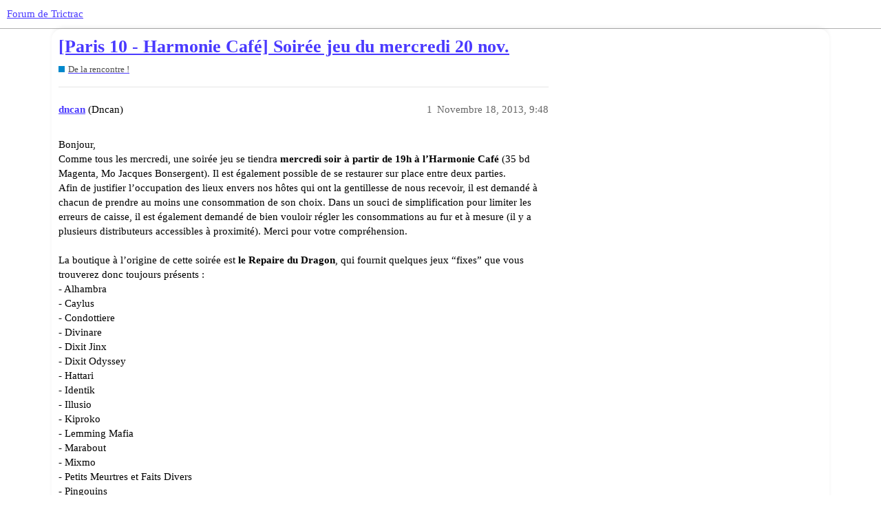

--- FILE ---
content_type: text/html; charset=utf-8
request_url: https://forum.trictrac.net/t/paris-10-harmonie-cafe-soiree-jeu-du-mercredi-20-nov/128691
body_size: 5553
content:
<!DOCTYPE html>
<html lang="fr">
  <head>
    <meta charset="utf-8">
    <title>[Paris 10 - Harmonie Café] Soirée jeu du mercredi 20 nov. - De la rencontre ! - Forum de Trictrac</title>
    <meta name="description" content="Bonjour, Comme tous les mercredi, une soirée jeu se tiendra mercredi soir à partir de 19h à l’Harmonie Café (35 bd Magenta, Mo Jacques Bonsergent). Il est également possible de se restaurer sur place entre deux parties.  &amp;hellip;">
    <meta name="generator" content="Discourse 3.1.3 - https://github.com/discourse/discourse version 4f64a829e552993a9e6fcc7f77b826f56683551d">
<link rel="icon" type="image/png" href="https://cdn.trictrac.net/discourse/optimized/3X/1/1/11eb25da5f98d73f4928db4b14f1e5764cc626d1_2_32x32.svg">
<link rel="apple-touch-icon" type="image/png" href="https://cdn.trictrac.net/discourse/optimized/3X/1/1/11eb25da5f98d73f4928db4b14f1e5764cc626d1_2_180x180.svg">
<meta name="theme-color" media="all" content="#ffffff">

<meta name="viewport" content="width=device-width, initial-scale=1.0, minimum-scale=1.0, user-scalable=yes, viewport-fit=cover">
<link rel="canonical" href="https://forum.trictrac.net/t/paris-10-harmonie-cafe-soiree-jeu-du-mercredi-20-nov/128691" />

<link rel="search" type="application/opensearchdescription+xml" href="https://forum.trictrac.net/opensearch.xml" title="Forum de Trictrac Search">

    <link href="/stylesheets/color_definitions_tric-trac-light_10_2_b8404799b740089c78c923573105e503ebc296b1.css?__ws=forum.trictrac.net" media="all" rel="stylesheet" class="light-scheme"/>

  <link href="/stylesheets/desktop_7a8fea0459197147047649a5407cf15aea3834a4.css?__ws=forum.trictrac.net" media="all" rel="stylesheet" data-target="desktop"  />



  <link href="/stylesheets/chat_7a8fea0459197147047649a5407cf15aea3834a4.css?__ws=forum.trictrac.net" media="all" rel="stylesheet" data-target="chat"  />
  <link href="/stylesheets/discourse-details_7a8fea0459197147047649a5407cf15aea3834a4.css?__ws=forum.trictrac.net" media="all" rel="stylesheet" data-target="discourse-details"  />
  <link href="/stylesheets/discourse-lazy-videos_7a8fea0459197147047649a5407cf15aea3834a4.css?__ws=forum.trictrac.net" media="all" rel="stylesheet" data-target="discourse-lazy-videos"  />
  <link href="/stylesheets/discourse-local-dates_7a8fea0459197147047649a5407cf15aea3834a4.css?__ws=forum.trictrac.net" media="all" rel="stylesheet" data-target="discourse-local-dates"  />
  <link href="/stylesheets/discourse-narrative-bot_7a8fea0459197147047649a5407cf15aea3834a4.css?__ws=forum.trictrac.net" media="all" rel="stylesheet" data-target="discourse-narrative-bot"  />
  <link href="/stylesheets/discourse-presence_7a8fea0459197147047649a5407cf15aea3834a4.css?__ws=forum.trictrac.net" media="all" rel="stylesheet" data-target="discourse-presence"  />
  <link href="/stylesheets/discourse-reactions_7a8fea0459197147047649a5407cf15aea3834a4.css?__ws=forum.trictrac.net" media="all" rel="stylesheet" data-target="discourse-reactions"  />
  <link href="/stylesheets/docker_manager_7a8fea0459197147047649a5407cf15aea3834a4.css?__ws=forum.trictrac.net" media="all" rel="stylesheet" data-target="docker_manager"  />
  <link href="/stylesheets/poll_7a8fea0459197147047649a5407cf15aea3834a4.css?__ws=forum.trictrac.net" media="all" rel="stylesheet" data-target="poll"  />
  <link href="/stylesheets/chat_desktop_7a8fea0459197147047649a5407cf15aea3834a4.css?__ws=forum.trictrac.net" media="all" rel="stylesheet" data-target="chat_desktop"  />
  <link href="/stylesheets/discourse-reactions_desktop_7a8fea0459197147047649a5407cf15aea3834a4.css?__ws=forum.trictrac.net" media="all" rel="stylesheet" data-target="discourse-reactions_desktop"  />
  <link href="/stylesheets/poll_desktop_7a8fea0459197147047649a5407cf15aea3834a4.css?__ws=forum.trictrac.net" media="all" rel="stylesheet" data-target="poll_desktop"  />

  <link href="/stylesheets/desktop_theme_6_9e967e5fd7e572860334a4ca87881291370e040d.css?__ws=forum.trictrac.net" media="all" rel="stylesheet" data-target="desktop_theme" data-theme-id="6" data-theme-name="custom header links"/>
<link href="/stylesheets/desktop_theme_10_387034296e45f6007dde2fea9d1dcb4e488fd2ef.css?__ws=forum.trictrac.net" media="all" rel="stylesheet" data-target="desktop_theme" data-theme-id="10" data-theme-name="table builder"/>
<link href="/stylesheets/desktop_theme_9_33694d20f3492aa5f5ef938d71bc02c99ee5d5b3.css?__ws=forum.trictrac.net" media="all" rel="stylesheet" data-target="desktop_theme" data-theme-id="9" data-theme-name="collapsible category groups"/>
<link href="/stylesheets/desktop_theme_5_bbb0e1169d3dc75fb47c345ddeefc0a63623e408.css?__ws=forum.trictrac.net" media="all" rel="stylesheet" data-target="desktop_theme" data-theme-id="5" data-theme-name="discourse-search-banner"/>
<link href="/stylesheets/desktop_theme_3_b8b441bdf23f9b00884f9fdea7287ab2dbbfb130.css?__ws=forum.trictrac.net" media="all" rel="stylesheet" data-target="desktop_theme" data-theme-id="3" data-theme-name="topic thumbnails"/>
<link href="/stylesheets/desktop_theme_2_a64c0e933a7b991b84e38b48b6c1f53bfbd9b0d7.css?__ws=forum.trictrac.net" media="all" rel="stylesheet" data-target="desktop_theme" data-theme-id="2" data-theme-name="tric trac default"/>

    <link rel="preconnect" href="https://fonts.googleapis.com">
<link rel="preconnect" href="https://fonts.gstatic.com" crossorigin="">
<link rel="stylesheet" href="https://fonts.googleapis.com/css2?family=Jost:ital,wght@0,100;0,200;0,300;0,400;0,500;0,600;0,700;0,800;0,900;1,100;1,200;1,300;1,400;1,500;1,600;1,700;1,800;1,900&amp;display=swap">
<!-- <link rel="stylesheet" href="https://fonts.googleapis.com/css2?family=Material+Symbols+Outlined:opsz,wght,FILL,GRAD@20..48,100..700,0..1,-50..200" /> -->
<link rel="preload" href="/theme-javascripts/dffad56fda6ab1a0d4ff12f1715b499e8d3f44a9.js?__ws=forum.trictrac.net" as="script">
<script defer="" src="/theme-javascripts/dffad56fda6ab1a0d4ff12f1715b499e8d3f44a9.js?__ws=forum.trictrac.net" data-theme-id="2"></script>

    
        <link rel="alternate nofollow" type="application/rss+xml" title="Flux RSS de « [Paris 10 - Harmonie Café] Soirée jeu du mercredi 20 nov. »" href="https://forum.trictrac.net/t/paris-10-harmonie-cafe-soiree-jeu-du-mercredi-20-nov/128691.rss" />
    <meta property="og:site_name" content="Forum de Trictrac" />
<meta property="og:type" content="website" />
<meta name="twitter:card" content="summary" />
<meta property="og:image" content="https://cdn.trictrac.net/discourse/original/3X/1/1/11eb25da5f98d73f4928db4b14f1e5764cc626d1.svg" />
<meta property="og:url" content="https://forum.trictrac.net/t/paris-10-harmonie-cafe-soiree-jeu-du-mercredi-20-nov/128691" />
<meta name="twitter:url" content="https://forum.trictrac.net/t/paris-10-harmonie-cafe-soiree-jeu-du-mercredi-20-nov/128691" />
<meta property="og:title" content="[Paris 10 - Harmonie Café] Soirée jeu du mercredi 20 nov." />
<meta name="twitter:title" content="[Paris 10 - Harmonie Café] Soirée jeu du mercredi 20 nov." />
<meta property="og:description" content="Bonjour, Comme tous les mercredi, une soirée jeu se tiendra mercredi soir à partir de 19h à l’Harmonie Café (35 bd Magenta, Mo Jacques Bonsergent). Il est également possible de se restaurer sur place entre deux parties.  Afin de justifier l’occupation des lieux envers nos hôtes qui ont la gentillesse de nous recevoir, il est demandé à chacun de prendre au moins une consommation de son choix. Dans un souci de simplification pour limiter les erreurs de caisse, il est également demandé de bien voul..." />
<meta name="twitter:description" content="Bonjour, Comme tous les mercredi, une soirée jeu se tiendra mercredi soir à partir de 19h à l’Harmonie Café (35 bd Magenta, Mo Jacques Bonsergent). Il est également possible de se restaurer sur place entre deux parties.  Afin de justifier l’occupation des lieux envers nos hôtes qui ont la gentillesse de nous recevoir, il est demandé à chacun de prendre au moins une consommation de son choix. Dans un souci de simplification pour limiter les erreurs de caisse, il est également demandé de bien voul..." />
<meta property="og:article:section" content="De la rencontre !" />
<meta property="og:article:section:color" content="0088CC" />
<meta property="article:published_time" content="2013-11-18T09:48:22+00:00" />
<meta property="og:ignore_canonical" content="true" />


    
  </head>
  <body class="crawler ">
    
    <header>
  <a href="/">
    Forum de Trictrac
  </a>
</header>

    <div id="main-outlet" class="wrap" role="main">
        <div id="topic-title">
    <h1>
      <a href="/t/paris-10-harmonie-cafe-soiree-jeu-du-mercredi-20-nov/128691">[Paris 10 - Harmonie Café] Soirée jeu du mercredi 20 nov.</a>
    </h1>

      <div class="topic-category" itemscope itemtype="http://schema.org/BreadcrumbList">
          <span itemprop="itemListElement" itemscope itemtype="http://schema.org/ListItem">
            <a href="https://forum.trictrac.net/c/de-la-rencontre/15" class="badge-wrapper bullet" itemprop="item">
              <span class='badge-category-bg' style='background-color: #0088CC'></span>
              <span class='badge-category clear-badge'>
                <span class='category-name' itemprop='name'>De la rencontre !</span>
              </span>
            </a>
            <meta itemprop="position" content="1" />
          </span>
      </div>

  </div>

  

    <div itemscope itemtype='http://schema.org/DiscussionForumPosting'>
      <meta itemprop='headline' content='[Paris 10 - Harmonie Café] Soirée jeu du mercredi 20 nov.'>
        <meta itemprop='articleSection' content='De la rencontre !'>
      <meta itemprop='keywords' content=''>
      <div itemprop='publisher' itemscope itemtype="http://schema.org/Organization">
        <meta itemprop='name' content='CNRL'>
          <div itemprop='logo' itemscope itemtype="http://schema.org/ImageObject">
            <meta itemprop='url' content='https://cdn.trictrac.net/discourse/original/3X/3/7/377758fe76cfc45ab640b23fb55459ea178888ab.svg'>
          </div>
      </div>

          <div id='post_1'  class='topic-body crawler-post'>
            <div class='crawler-post-meta'>
              <span class="creator" itemprop="author" itemscope itemtype="http://schema.org/Person">
                <a itemprop="url" href='https://forum.trictrac.net/u/dncan'><span itemprop='name'>dncan</span></a>
                (Dncan)
              </span>

              <link itemprop="mainEntityOfPage" href="https://forum.trictrac.net/t/paris-10-harmonie-cafe-soiree-jeu-du-mercredi-20-nov/128691">


              <span class="crawler-post-infos">
                  <time itemprop='datePublished' datetime='2013-11-18T09:48:22Z' class='post-time'>
                    Novembre 18, 2013,  9:48 
                  </time>
                  <meta itemprop='dateModified' content='2013-11-18T09:48:22Z'>
              <span itemprop='position'>1</span>
              </span>
            </div>
            <div class='post' itemprop='articleBody'>
              <p>Bonjour,<br>Comme tous les mercredi, une soirée jeu se tiendra <strong>mercredi soir à partir de 19h à l’Harmonie Café</strong> (35 bd Magenta, Mo Jacques Bonsergent). Il est également possible de se restaurer sur place entre deux parties. <br><span>Afin de justifier l’occupation des lieux envers nos hôtes qui ont la gentillesse de nous recevoir, il est demandé à chacun de prendre au moins une consommation de son choix. Dans un souci de simplification pour limiter les erreurs de caisse, il est également demandé de bien vouloir régler les consommations au fur et à mesure (il y a plusieurs distributeurs accessibles à proximité). Merci pour votre compréhension.</span><br><br>La boutique à l’origine de cette soirée est <span><strong>le Repaire du Dragon</strong></span>, qui fournit quelques jeux “fixes” que vous trouverez donc toujours présents :<br>- Alhambra<br>- Caylus<br>- Condottiere<br>- Divinare<br>- Dixit Jinx<br>- Dixit Odyssey<br>- Hattari<br>- Identik<br>- Illusio<br>- Kiproko<br>- Lemming Mafia<br>- Marabout<br>- Mixmo<br>- Petits Meurtres et Faits Divers<br>- Pingouins<br>- Puerto Rico<br>- Le Secret de Monte Cristo<br>- Time’s Up !<br>- Ghooost!<br><br><span><strong>N’hésitez pas à manifester vos souhaits si vous voulez essayer quelquechose qui figure dans ma ludothèque. </strong></span><br>Vous pouvez bien sûr apporter vos jeux (d’autres habitués le font régulièrement) pour compléter encore les possibilités.<br><br>A bientôt <img src="https://forum.trictrac.net/images/emoji/twitter/laughing.png?v=9" class="emoji" width="20" alt=":mrgreen:" title="M. Green"></p>
            </div>

            <div itemprop="interactionStatistic" itemscope itemtype="http://schema.org/InteractionCounter">
              <meta itemprop="interactionType" content="http://schema.org/LikeAction"/>
              <meta itemprop="userInteractionCount" content="0" />
              <span class='post-likes'></span>
            </div>

            <div itemprop="interactionStatistic" itemscope itemtype="http://schema.org/InteractionCounter">
                <meta itemprop="interactionType" content="http://schema.org/CommentAction"/>
                <meta itemprop="userInteractionCount" content="0" />
              </div>

          </div>
          <div id='post_2' itemprop='comment' itemscope itemtype='http://schema.org/Comment' class='topic-body crawler-post'>
            <div class='crawler-post-meta'>
              <span class="creator" itemprop="author" itemscope itemtype="http://schema.org/Person">
                <a itemprop="url" href='https://forum.trictrac.net/u/dncan'><span itemprop='name'>dncan</span></a>
                (Dncan)
              </span>

              <link itemprop="mainEntityOfPage" href="https://forum.trictrac.net/t/paris-10-harmonie-cafe-soiree-jeu-du-mercredi-20-nov/128691">


              <span class="crawler-post-infos">
                  <time itemprop='datePublished' datetime='2013-11-18T09:48:56Z' class='post-time'>
                    Novembre 18, 2013,  9:48 
                  </time>
                  <meta itemprop='dateModified' content='2013-11-18T09:48:56Z'>
              <span itemprop='position'>2</span>
              </span>
            </div>
            <div class='post' itemprop='text'>
              <p>… par contre je ne serai pas là cette semaine, amusez-vous bien. <img src="https://forum.trictrac.net/images/emoji/twitter/laughing.png?v=9" class="emoji" width="20" alt=":mrgreen:" title="M. Green"></p>
            </div>

            <div itemprop="interactionStatistic" itemscope itemtype="http://schema.org/InteractionCounter">
              <meta itemprop="interactionType" content="http://schema.org/LikeAction"/>
              <meta itemprop="userInteractionCount" content="0" />
              <span class='post-likes'></span>
            </div>

            <div itemprop="interactionStatistic" itemscope itemtype="http://schema.org/InteractionCounter">
                <meta itemprop="interactionType" content="http://schema.org/CommentAction"/>
                <meta itemprop="userInteractionCount" content="0" />
              </div>

          </div>
          <div id='post_3' itemprop='comment' itemscope itemtype='http://schema.org/Comment' class='topic-body crawler-post'>
            <div class='crawler-post-meta'>
              <span class="creator" itemprop="author" itemscope itemtype="http://schema.org/Person">
                <a itemprop="url" href='https://forum.trictrac.net/u/chefcaribou'><span itemprop='name'>chefcaribou</span></a>
                (ChefCaribou)
              </span>

              <link itemprop="mainEntityOfPage" href="https://forum.trictrac.net/t/paris-10-harmonie-cafe-soiree-jeu-du-mercredi-20-nov/128691">


              <span class="crawler-post-infos">
                  <time itemprop='datePublished' datetime='2013-11-18T12:03:55Z' class='post-time'>
                    Novembre 18, 2013, 12:03 
                  </time>
                  <meta itemprop='dateModified' content='2013-11-18T12:03:55Z'>
              <span itemprop='position'>3</span>
              </span>
            </div>
            <div class='post' itemprop='text'>
              <p>Présente avec Lewis et Clark !</p>
            </div>

            <div itemprop="interactionStatistic" itemscope itemtype="http://schema.org/InteractionCounter">
              <meta itemprop="interactionType" content="http://schema.org/LikeAction"/>
              <meta itemprop="userInteractionCount" content="0" />
              <span class='post-likes'></span>
            </div>

            <div itemprop="interactionStatistic" itemscope itemtype="http://schema.org/InteractionCounter">
                <meta itemprop="interactionType" content="http://schema.org/CommentAction"/>
                <meta itemprop="userInteractionCount" content="0" />
              </div>

          </div>
          <div id='post_4' itemprop='comment' itemscope itemtype='http://schema.org/Comment' class='topic-body crawler-post'>
            <div class='crawler-post-meta'>
              <span class="creator" itemprop="author" itemscope itemtype="http://schema.org/Person">
                <a itemprop="url" href='https://forum.trictrac.net/u/jezuit'><span itemprop='name'>jezuit</span></a>
                (jezuit)
              </span>

              <link itemprop="mainEntityOfPage" href="https://forum.trictrac.net/t/paris-10-harmonie-cafe-soiree-jeu-du-mercredi-20-nov/128691">


              <span class="crawler-post-infos">
                  <time itemprop='datePublished' datetime='2013-11-19T07:06:10Z' class='post-time'>
                    Novembre 19, 2013,  7:06 
                  </time>
                  <meta itemprop='dateModified' content='2013-11-19T07:06:10Z'>
              <span itemprop='position'>4</span>
              </span>
            </div>
            <div class='post' itemprop='text'>
              <p>Lewis et Clark, j’en suis! De moon cote, j’amene des petite jeux japs</p>
            </div>

            <div itemprop="interactionStatistic" itemscope itemtype="http://schema.org/InteractionCounter">
              <meta itemprop="interactionType" content="http://schema.org/LikeAction"/>
              <meta itemprop="userInteractionCount" content="0" />
              <span class='post-likes'></span>
            </div>

            <div itemprop="interactionStatistic" itemscope itemtype="http://schema.org/InteractionCounter">
                <meta itemprop="interactionType" content="http://schema.org/CommentAction"/>
                <meta itemprop="userInteractionCount" content="0" />
              </div>

          </div>
          <div id='post_5' itemprop='comment' itemscope itemtype='http://schema.org/Comment' class='topic-body crawler-post'>
            <div class='crawler-post-meta'>
              <span class="creator" itemprop="author" itemscope itemtype="http://schema.org/Person">
                <a itemprop="url" href='https://forum.trictrac.net/u/goratrix'><span itemprop='name'>goratrix</span></a>
                (Goratrix)
              </span>

              <link itemprop="mainEntityOfPage" href="https://forum.trictrac.net/t/paris-10-harmonie-cafe-soiree-jeu-du-mercredi-20-nov/128691">


              <span class="crawler-post-infos">
                  <time itemprop='datePublished' datetime='2013-11-19T10:17:31Z' class='post-time'>
                    Novembre 19, 2013, 10:17 
                  </time>
                  <meta itemprop='dateModified' content='2013-11-19T10:17:31Z'>
              <span itemprop='position'>5</span>
              </span>
            </div>
            <div class='post' itemprop='text'>
              <p>Présent !<br>Pas pour du Lewis &amp; Clark que j’ai moyennement apprécié de we…<br>Donc sans doute avec du Nations et du Study in Emerald dans la besace.<br>Et Yakayo possiblement accompagné de son Roumanian Director’s Cut si j’ai fini de l’imprimer !</p>
            </div>

            <div itemprop="interactionStatistic" itemscope itemtype="http://schema.org/InteractionCounter">
              <meta itemprop="interactionType" content="http://schema.org/LikeAction"/>
              <meta itemprop="userInteractionCount" content="0" />
              <span class='post-likes'></span>
            </div>

            <div itemprop="interactionStatistic" itemscope itemtype="http://schema.org/InteractionCounter">
                <meta itemprop="interactionType" content="http://schema.org/CommentAction"/>
                <meta itemprop="userInteractionCount" content="0" />
              </div>

          </div>
          <div id='post_6' itemprop='comment' itemscope itemtype='http://schema.org/Comment' class='topic-body crawler-post'>
            <div class='crawler-post-meta'>
              <span class="creator" itemprop="author" itemscope itemtype="http://schema.org/Person">
                <a itemprop="url" href='https://forum.trictrac.net/u/tt-1c687f1b0d11c1eaf135d7f85ba8bf47'><span itemprop='name'>tt-1c687f1b0d11c1eaf135d7f85ba8bf47</span></a>
                (tt-6e86b98aca4d52ec37a7e412219dfdb4)
              </span>

              <link itemprop="mainEntityOfPage" href="https://forum.trictrac.net/t/paris-10-harmonie-cafe-soiree-jeu-du-mercredi-20-nov/128691">


              <span class="crawler-post-infos">
                  <time itemprop='datePublished' datetime='2013-11-19T15:51:52Z' class='post-time'>
                    Novembre 19, 2013,  3:51 
                  </time>
                  <meta itemprop='dateModified' content='2013-11-19T15:51:52Z'>
              <span itemprop='position'>6</span>
              </span>
            </div>
            <div class='post' itemprop='text'>
              <p>Normalement présent avec “Northwest Passage”, ça manque de froid en ce moment.</p>
            </div>

            <div itemprop="interactionStatistic" itemscope itemtype="http://schema.org/InteractionCounter">
              <meta itemprop="interactionType" content="http://schema.org/LikeAction"/>
              <meta itemprop="userInteractionCount" content="0" />
              <span class='post-likes'></span>
            </div>

            <div itemprop="interactionStatistic" itemscope itemtype="http://schema.org/InteractionCounter">
                <meta itemprop="interactionType" content="http://schema.org/CommentAction"/>
                <meta itemprop="userInteractionCount" content="0" />
              </div>

          </div>
          <div id='post_7' itemprop='comment' itemscope itemtype='http://schema.org/Comment' class='topic-body crawler-post'>
            <div class='crawler-post-meta'>
              <span class="creator" itemprop="author" itemscope itemtype="http://schema.org/Person">
                <a itemprop="url" href='https://forum.trictrac.net/u/dncan'><span itemprop='name'>dncan</span></a>
                (Dncan)
              </span>

              <link itemprop="mainEntityOfPage" href="https://forum.trictrac.net/t/paris-10-harmonie-cafe-soiree-jeu-du-mercredi-20-nov/128691">


              <span class="crawler-post-infos">
                  <time itemprop='datePublished' datetime='2013-11-19T16:13:25Z' class='post-time'>
                    Novembre 19, 2013,  4:13 
                  </time>
                  <meta itemprop='dateModified' content='2013-11-19T16:13:25Z'>
              <span itemprop='position'>7</span>
              </span>
            </div>
            <div class='post' itemprop='text'>
              <blockquote>Goratrix dit:Présent !<br>Pas pour du Lewis &amp; Clark que j'ai moyennement apprécié de we...<br>Donc sans doute avec du Nations et du Study in Emerald dans la besace.<br>Et Yakayo possiblement accompagné de son Roumanian Director's Cut si j'ai fini de l'imprimer !</blockquote><br>Rho l'autre eh !<br>Moi j'ai évité de l'apporter (a study in emerald) la semaine dernière car je savais que tu n'étais pas là et que ça t'intéressait <img src="https://forum.trictrac.net/images/emoji/twitter/yum.png?v=9" class="emoji" width="20" alt=":P" title="Moqueur">
            </div>

            <div itemprop="interactionStatistic" itemscope itemtype="http://schema.org/InteractionCounter">
              <meta itemprop="interactionType" content="http://schema.org/LikeAction"/>
              <meta itemprop="userInteractionCount" content="0" />
              <span class='post-likes'></span>
            </div>

            <div itemprop="interactionStatistic" itemscope itemtype="http://schema.org/InteractionCounter">
                <meta itemprop="interactionType" content="http://schema.org/CommentAction"/>
                <meta itemprop="userInteractionCount" content="0" />
              </div>

          </div>
          <div id='post_8' itemprop='comment' itemscope itemtype='http://schema.org/Comment' class='topic-body crawler-post'>
            <div class='crawler-post-meta'>
              <span class="creator" itemprop="author" itemscope itemtype="http://schema.org/Person">
                <a itemprop="url" href='https://forum.trictrac.net/u/tt-591f073031a7286fb5156629170f1fd6'><span itemprop='name'>tt-591f073031a7286fb5156629170f1fd6</span></a>
                (tt-5af7074fb2b64aec6f000d9edd8b4873)
              </span>

              <link itemprop="mainEntityOfPage" href="https://forum.trictrac.net/t/paris-10-harmonie-cafe-soiree-jeu-du-mercredi-20-nov/128691">


              <span class="crawler-post-infos">
                  <time itemprop='datePublished' datetime='2013-11-19T18:51:57Z' class='post-time'>
                    Novembre 19, 2013,  6:51 
                  </time>
                  <meta itemprop='dateModified' content='2013-11-19T18:51:57Z'>
              <span itemprop='position'>8</span>
              </span>
            </div>
            <div class='post' itemprop='text'>
              <p>Très envie de tester Lewis&amp;Clark…<br>Mais je ne serais point là…</p>
            </div>

            <div itemprop="interactionStatistic" itemscope itemtype="http://schema.org/InteractionCounter">
              <meta itemprop="interactionType" content="http://schema.org/LikeAction"/>
              <meta itemprop="userInteractionCount" content="0" />
              <span class='post-likes'></span>
            </div>

            <div itemprop="interactionStatistic" itemscope itemtype="http://schema.org/InteractionCounter">
                <meta itemprop="interactionType" content="http://schema.org/CommentAction"/>
                <meta itemprop="userInteractionCount" content="0" />
              </div>

          </div>
          <div id='post_9' itemprop='comment' itemscope itemtype='http://schema.org/Comment' class='topic-body crawler-post'>
            <div class='crawler-post-meta'>
              <span class="creator" itemprop="author" itemscope itemtype="http://schema.org/Person">
                <a itemprop="url" href='https://forum.trictrac.net/u/jezuit'><span itemprop='name'>jezuit</span></a>
                (jezuit)
              </span>

              <link itemprop="mainEntityOfPage" href="https://forum.trictrac.net/t/paris-10-harmonie-cafe-soiree-jeu-du-mercredi-20-nov/128691">


              <span class="crawler-post-infos">
                  <time itemprop='datePublished' datetime='2013-11-20T11:27:54Z' class='post-time'>
                    Novembre 20, 2013, 11:27 
                  </time>
                  <meta itemprop='dateModified' content='2013-11-20T11:27:54Z'>
              <span itemprop='position'>9</span>
              </span>
            </div>
            <div class='post' itemprop='text'>
              <p>Confirmé pour picorer en fin de soirée: <br>- Sushi Draft<br>- Donburiko<br>- Luchador dice<br>- Buccaneer Bones<br>- Sail to India</p>
            </div>

            <div itemprop="interactionStatistic" itemscope itemtype="http://schema.org/InteractionCounter">
              <meta itemprop="interactionType" content="http://schema.org/LikeAction"/>
              <meta itemprop="userInteractionCount" content="0" />
              <span class='post-likes'></span>
            </div>

            <div itemprop="interactionStatistic" itemscope itemtype="http://schema.org/InteractionCounter">
                <meta itemprop="interactionType" content="http://schema.org/CommentAction"/>
                <meta itemprop="userInteractionCount" content="0" />
              </div>

          </div>
          <div id='post_10' itemprop='comment' itemscope itemtype='http://schema.org/Comment' class='topic-body crawler-post'>
            <div class='crawler-post-meta'>
              <span class="creator" itemprop="author" itemscope itemtype="http://schema.org/Person">
                <a itemprop="url" href='https://forum.trictrac.net/u/goratrix'><span itemprop='name'>goratrix</span></a>
                (Goratrix)
              </span>

              <link itemprop="mainEntityOfPage" href="https://forum.trictrac.net/t/paris-10-harmonie-cafe-soiree-jeu-du-mercredi-20-nov/128691">


              <span class="crawler-post-infos">
                  <time itemprop='datePublished' datetime='2013-11-20T12:29:31Z' class='post-time'>
                    Novembre 20, 2013, 12:29 
                  </time>
                  <meta itemprop='dateModified' content='2013-11-20T12:29:31Z'>
              <span itemprop='position'>10</span>
              </span>
            </div>
            <div class='post' itemprop='text'>
              <p>Bon il semble que je sois interdit de Study in Emerald ce soir…<br>Pas grave je vais prendre Among the Stars à la place.</p>
            </div>

            <div itemprop="interactionStatistic" itemscope itemtype="http://schema.org/InteractionCounter">
              <meta itemprop="interactionType" content="http://schema.org/LikeAction"/>
              <meta itemprop="userInteractionCount" content="0" />
              <span class='post-likes'></span>
            </div>

            <div itemprop="interactionStatistic" itemscope itemtype="http://schema.org/InteractionCounter">
                <meta itemprop="interactionType" content="http://schema.org/CommentAction"/>
                <meta itemprop="userInteractionCount" content="0" />
              </div>

          </div>
          <div id='post_11' itemprop='comment' itemscope itemtype='http://schema.org/Comment' class='topic-body crawler-post'>
            <div class='crawler-post-meta'>
              <span class="creator" itemprop="author" itemscope itemtype="http://schema.org/Person">
                <a itemprop="url" href='https://forum.trictrac.net/u/dncan'><span itemprop='name'>dncan</span></a>
                (Dncan)
              </span>

              <link itemprop="mainEntityOfPage" href="https://forum.trictrac.net/t/paris-10-harmonie-cafe-soiree-jeu-du-mercredi-20-nov/128691">


              <span class="crawler-post-infos">
                  <time itemprop='datePublished' datetime='2013-11-20T13:23:33Z' class='post-time'>
                    Novembre 20, 2013,  1:23 
                  </time>
                  <meta itemprop='dateModified' content='2013-11-20T13:23:33Z'>
              <span itemprop='position'>11</span>
              </span>
            </div>
            <div class='post' itemprop='text'>
              <blockquote>Goratrix dit:Bon il semble que je sois interdit de Study in Emerald ce soir....<br>Pas grave je vais prendre Among the Stars à la place.</blockquote><br>Interdit, interdit, j'irai pas jusque là, mais merci <img src="https://forum.trictrac.net/images/emoji/twitter/laughing.png?v=9" class="emoji" width="20" alt=":mrgreen:" title="M. Green"><br>On se le programme pour mercredi prochain ?
            </div>

            <div itemprop="interactionStatistic" itemscope itemtype="http://schema.org/InteractionCounter">
              <meta itemprop="interactionType" content="http://schema.org/LikeAction"/>
              <meta itemprop="userInteractionCount" content="0" />
              <span class='post-likes'></span>
            </div>

            <div itemprop="interactionStatistic" itemscope itemtype="http://schema.org/InteractionCounter">
                <meta itemprop="interactionType" content="http://schema.org/CommentAction"/>
                <meta itemprop="userInteractionCount" content="0" />
              </div>

          </div>
          <div id='post_12' itemprop='comment' itemscope itemtype='http://schema.org/Comment' class='topic-body crawler-post'>
            <div class='crawler-post-meta'>
              <span class="creator" itemprop="author" itemscope itemtype="http://schema.org/Person">
                <a itemprop="url" href='https://forum.trictrac.net/u/strados'><span itemprop='name'>strados</span></a>
                (strados)
              </span>

              <link itemprop="mainEntityOfPage" href="https://forum.trictrac.net/t/paris-10-harmonie-cafe-soiree-jeu-du-mercredi-20-nov/128691">


              <span class="crawler-post-infos">
                  <time itemprop='datePublished' datetime='2013-11-20T13:52:49Z' class='post-time'>
                    Novembre 20, 2013,  1:52 
                  </time>
                  <meta itemprop='dateModified' content='2013-11-20T13:52:49Z'>
              <span itemprop='position'>12</span>
              </span>
            </div>
            <div class='post' itemprop='text'>
              <p>Salut, je serai sans doute la</p>
            </div>

            <div itemprop="interactionStatistic" itemscope itemtype="http://schema.org/InteractionCounter">
              <meta itemprop="interactionType" content="http://schema.org/LikeAction"/>
              <meta itemprop="userInteractionCount" content="0" />
              <span class='post-likes'></span>
            </div>

            <div itemprop="interactionStatistic" itemscope itemtype="http://schema.org/InteractionCounter">
                <meta itemprop="interactionType" content="http://schema.org/CommentAction"/>
                <meta itemprop="userInteractionCount" content="0" />
              </div>

          </div>
          <div id='post_13' itemprop='comment' itemscope itemtype='http://schema.org/Comment' class='topic-body crawler-post'>
            <div class='crawler-post-meta'>
              <span class="creator" itemprop="author" itemscope itemtype="http://schema.org/Person">
                <a itemprop="url" href='https://forum.trictrac.net/u/redsean'><span itemprop='name'>redsean</span></a>
                (RedSean)
              </span>

              <link itemprop="mainEntityOfPage" href="https://forum.trictrac.net/t/paris-10-harmonie-cafe-soiree-jeu-du-mercredi-20-nov/128691">


              <span class="crawler-post-infos">
                  <time itemprop='datePublished' datetime='2013-11-20T15:27:37Z' class='post-time'>
                    Novembre 20, 2013,  3:27 
                  </time>
                  <meta itemprop='dateModified' content='2013-11-20T15:27:37Z'>
              <span itemprop='position'>13</span>
              </span>
            </div>
            <div class='post' itemprop='text'>
              <p>Je viendrai avec un ami, plutôt vers 19h30 en espérant que ce sera pas trop tard pour faire un jeu comme Lewis &amp; Clark !</p>
            </div>

            <div itemprop="interactionStatistic" itemscope itemtype="http://schema.org/InteractionCounter">
              <meta itemprop="interactionType" content="http://schema.org/LikeAction"/>
              <meta itemprop="userInteractionCount" content="0" />
              <span class='post-likes'></span>
            </div>

            <div itemprop="interactionStatistic" itemscope itemtype="http://schema.org/InteractionCounter">
                <meta itemprop="interactionType" content="http://schema.org/CommentAction"/>
                <meta itemprop="userInteractionCount" content="0" />
              </div>

          </div>
    </div>






    </div>
    <footer class="container wrap">
  <nav class='crawler-nav'>
    <ul>
      <li itemscope itemtype='http://schema.org/SiteNavigationElement'>
        <span itemprop='name'>
          <a href='/' itemprop="url">Accueil </a>
        </span>
      </li>
      <li itemscope itemtype='http://schema.org/SiteNavigationElement'>
        <span itemprop='name'>
          <a href='/categories' itemprop="url">Catégories </a>
        </span>
      </li>
      <li itemscope itemtype='http://schema.org/SiteNavigationElement'>
        <span itemprop='name'>
          <a href='/guidelines' itemprop="url">FAQ/Charte </a>
        </span>
      </li>
        <li itemscope itemtype='http://schema.org/SiteNavigationElement'>
          <span itemprop='name'>
            <a href='/tos' itemprop="url">Conditions générales d&#39;utilisation </a>
          </span>
        </li>
        <li itemscope itemtype='http://schema.org/SiteNavigationElement'>
          <span itemprop='name'>
            <a href='/privacy' itemprop="url">Politique de confidentialité </a>
          </span>
        </li>
    </ul>
  </nav>
  <p class='powered-by-link'>Optimisé par <a href="https://www.discourse.org">Discourse</a>, le rendu est meilleur quand JavaScript est activé.</p>
</footer>

    
    
  </body>
  
</html>


--- FILE ---
content_type: text/css
request_url: https://forum.trictrac.net/stylesheets/discourse-narrative-bot_7a8fea0459197147047649a5407cf15aea3834a4.css?__ws=forum.trictrac.net
body_size: 186
content:
article[data-user-id="-2"] div.cooked iframe{border:0}

/*# sourceMappingURL=discourse-narrative-bot_7a8fea0459197147047649a5407cf15aea3834a4.css.map?__ws=forum.trictrac.net */


--- FILE ---
content_type: text/css
request_url: https://forum.trictrac.net/stylesheets/chat_desktop_7a8fea0459197147047649a5407cf15aea3834a4.css?__ws=forum.trictrac.net
body_size: 1686
content:
.user-card,.group-card{z-index:201}.full-page-chat.teams-sidebar-on{grid-template-columns:1fr}.full-page-chat.teams-sidebar-on .chat-channel{border-radius:var(--full-page-border-radius)}.full-page-chat .chat-full-page-header{padding:0 1rem;height:var(--chat-header-offset);min-height:var(--chat-header-offset);flex-shrink:0}.full-page-chat .chat-channel .chat-messages-container.has-reply{grid-template-columns:var(--message-left-width) 1fr}.full-page-chat .chat-channel .chat-messages-container .chat-user{width:var(--message-left-width)}.chat-message-text img:not(.emoji):not(.avatar,.onebox-avatar-inline){transition:all .6s cubic-bezier(0.165, 0.84, 0.44, 1)}.chat-message-text img:not(.emoji):not(.avatar,.onebox-avatar-inline):hover{cursor:pointer;border-radius:var(--d-border-radius);box-shadow:0 2px 5px 0 rgba(var(--always-black-rgb), 0.1),0 2px 10px 0 rgba(var(--always-black-rgb), 0.1)}.chat-message-container:not(.-user-info-hidden) .chat-message{padding:.65rem 1rem .15rem}.chat-message-container.-user-info-hidden .chat-message{padding:.15rem 1rem}.chat-message-container.-user-info-hidden .chat-time{color:var(--secondary-medium);flex-shrink:0;font-size:var(--font-down-2);margin-top:.4em;display:none;width:var(--message-left-width)}.chat-message-container.-user-info-hidden:hover .chat-message-left-gutter__bookmark{display:none}.chat-message-container.-user-info-hidden:hover .chat-time{display:block}.has-full-page-chat:not(.discourse-sidebar){--max-chat-width: 1200px}.has-full-page-chat:not(.discourse-sidebar) #main-outlet{max-width:var(--max-chat-width);padding:0}.has-full-page-chat:not(.discourse-sidebar) .full-page-chat{border-right:1px solid var(--primary-low);border-left:1px solid var(--primary-low)}@media screen and (max-width: var(--max-chat-width)){.has-full-page-chat:not(.discourse-sidebar) #main-outlet{max-width:100%;padding:0}.has-full-page-chat:not(.discourse-sidebar) .full-page-chat{border:none;grid-template-columns:250px 1fr}}.discourse-sidebar.has-full-page-chat #main-outlet{padding:2em 0 0 0}.discourse-sidebar.has-full-page-chat .full-page-chat.teams-sidebar-on .chat-channel{border-radius:0}.discourse-sidebar.has-full-page-chat .full-page-chat.teams-sidebar-on .chat-message{padding-left:1em}.discourse-sidebar.has-full-page-chat .full-page-chat.teams-sidebar-on .chat-messages-container .chat-message-deleted{padding:.25em 1em}.chat-form__description.-autojoin,.chat-form__description.-channel-wide-mentions{max-width:50%}.chat-channel-title-wrapper{padding:.25rem}.chat-channel-title-wrapper:hover{background:var(--primary-very-low);border-radius:var(--d-border-radius)}.chat-channel-title-wrapper .chat-channel-title__user-info{overflow:hidden}.full-page-chat .chat-composer-uploads .chat-composer-uploads-container{flex-wrap:wrap;row-gap:.5rem}.chat-drawer-container .channels-list .chat-channel-divider{padding:1.5rem .5rem .5rem 1rem;font-size:var(--font-0)}.chat-drawer-container .channels-list.has-scrollbar .chat-channel-row{margin-right:0}.chat-drawer-container .channels-list .chat-channel-row{height:3.6em;padding:0 .5rem;margin:0 .5rem 0 .5rem}.chat-drawer-container .channels-list .chat-channel-row:not(:last-of-type){border-bottom:1px solid var(--primary-low)}.chat-drawer-container .channels-list .chat-channel-row .chat-channel-metadata .chat-channel-unread-indicator{margin-top:.25rem}.chat-drawer-container .channels-list .toggle-channel-membership-button.-leave{margin-left:.5em}.has-full-page-chat:not(.discourse-sidebar) .full-page-chat .channels-list{height:calc(100vh - var(--header-offset));border-right:1px solid var(--primary-low);background:var(--primary-very-low)}.has-full-page-chat:not(.discourse-sidebar) .full-page-chat .channels-list .chat-channel-divider{padding:2rem 1rem .5rem 1rem}.has-full-page-chat:not(.discourse-sidebar) .full-page-chat .channels-list .chat-channel-divider:first-of-type{padding-top:1.5rem}.has-full-page-chat:not(.discourse-sidebar) .full-page-chat .channels-list .loading-container{padding-bottom:1em}.has-full-page-chat:not(.discourse-sidebar) .full-page-chat .channels-list .chat-channel-row{height:2.5em;padding:0 .5rem;margin:0 .5rem .125rem .5rem}.has-full-page-chat:not(.discourse-sidebar) .full-page-chat .channels-list .chat-channel-row:hover,.has-full-page-chat:not(.discourse-sidebar) .full-page-chat .channels-list .chat-channel-row.active{background-color:var(--primary-low)}.has-full-page-chat:not(.discourse-sidebar) .full-page-chat .channels-list .chat-channel-row:hover .chat-channel-title .category-chat-name,.has-full-page-chat:not(.discourse-sidebar) .full-page-chat .channels-list .chat-channel-row:hover .chat-channel-title .chat-name,.has-full-page-chat:not(.discourse-sidebar) .full-page-chat .channels-list .chat-channel-row:hover .chat-channel-title .dm-usernames,.has-full-page-chat:not(.discourse-sidebar) .full-page-chat .channels-list .chat-channel-row.active .chat-channel-title .category-chat-name,.has-full-page-chat:not(.discourse-sidebar) .full-page-chat .channels-list .chat-channel-row.active .chat-channel-title .chat-name,.has-full-page-chat:not(.discourse-sidebar) .full-page-chat .channels-list .chat-channel-row.active .chat-channel-title .dm-usernames{color:var(--primary)}.has-full-page-chat:not(.discourse-sidebar) .full-page-chat .channels-list .chat-channel-row .chat-channel-metadata__date{display:none}.chat-message-actions-container[data-popper-reference-hidden],.chat-message-actions-container[data-popper-escaped]{visibility:hidden;pointer-events:none}.chat-message-actions .react-btn,.chat-message-actions .reply-btn,.chat-message-actions .chat-message-thread-btn,.chat-message-actions .bookmark-btn{border:1px solid rgba(0,0,0,0);border-bottom-color:var(--primary-300);border-radius:0;border-top-color:var(--primary-300)}.chat-message-actions .react-btn:hover,.chat-message-actions .reply-btn:hover,.chat-message-actions .chat-message-thread-btn:hover,.chat-message-actions .bookmark-btn:hover{background:var(--primary-low);border-color:var(--primary-low-mid);color:var(--primary-medium);z-index:1}.chat-message-creator__row.-active{background:var(--tertiary-very-low)}.chat-message-thread-indicator{max-width:600px;grid-template-areas:"avatar info replies participants" "avatar excerpt excerpt excerpt"}.chat-message-thread-indicator__replies-count{display:flex;align-self:center}@container (max-width: 400px){.chat-message-thread-indicator{grid-template-areas:"avatar info info participants" "excerpt excerpt excerpt replies"}.chat-message-thread-indicator__replies-count{align-self:flex-start;grid-area:replies;justify-content:flex-end}.chat-message-thread-indicator__last-reply-excerpt{white-space:wrap;display:-webkit-box;-webkit-line-clamp:2;-webkit-box-orient:vertical;margin-top:.5rem;margin-right:.25rem}}.full-page-chat.full-page-chat-sidebar-enabled{grid-template-columns:1fr;overflow:inherit}

/*# sourceMappingURL=chat_desktop_7a8fea0459197147047649a5407cf15aea3834a4.css.map?__ws=forum.trictrac.net */


--- FILE ---
content_type: text/css
request_url: https://forum.trictrac.net/stylesheets/discourse-reactions_desktop_7a8fea0459197147047649a5407cf15aea3834a4.css?__ws=forum.trictrac.net
body_size: 220
content:
.desktop-view .fake-reaction{position:absolute;left:10px}.desktop-view nav.post-controls .show-replies{position:relative}

/*# sourceMappingURL=discourse-reactions_desktop_7a8fea0459197147047649a5407cf15aea3834a4.css.map?__ws=forum.trictrac.net */


--- FILE ---
content_type: text/css
request_url: https://forum.trictrac.net/stylesheets/desktop_theme_9_33694d20f3492aa5f5ef938d71bc02c99ee5d5b3.css?__ws=forum.trictrac.net
body_size: 748
content:
.custom-category-group{margin:0;padding:0;display:grid;grid-template-columns:repeat(3, minmax(0, 1fr));grid-gap:2em}@media screen and (max-width: 800px){.custom-category-group{grid-template-columns:repeat(2, minmax(0, 1fr))}}@media screen and (max-width: 650px){.custom-category-group{grid-template-columns:1fr;grid-gap:1em}}.custom-category-group li.category-box{width:unset;margin:0}.custom-category-group .category-details{display:flex;flex-direction:column;height:100%}.custom-category-group .category-details h3,.custom-category-group .category-details .description{text-align:left;font-weight:normal}.custom-category-group .category-details .subcategories{margin-top:auto}.custom-category-group .category-box-heading{margin-bottom:.5em}.custom-category-group .category-box .logo.aspect-image img{margin:1em 0}.custom-category-group .subcategories .subcategory .subcategory-image-placeholder{margin:0}.custom-category-group-toggle{display:flex;align-items:center;padding-top:.5em}.custom-category-group-toggle h2{margin-top:0 !important;color:var(--primary);font-size:var(--font-up-3)}.custom-category-group-toggle .d-icon{font-size:var(--font-up-2);top:-0.15em;margin-left:.33em;color:var(--primary-medium)}.custom-category-group-toggle:hover .d-icon{color:var(--primary)}[class^=custom-category-group-] ul{transition:opacity 1s,height 0;opacity:0;height:0;margin-bottom:0;padding-top:.25em;overflow:hidden}[class^=custom-category-group-] .d-icon{transition:all .25s}[class^=custom-category-group-].is-expanded ul{transition:opacity 1s,height 0s;height:unset;opacity:1;margin-bottom:1.5em;overflow:visible}[class^=custom-category-group-].is-expanded .custom-category-group-toggle .d-icon{transform:rotate(90deg)}.navigation-categories .contents .category-boxes-with-topics,.navigation-categories .contents .category-boxes{display:none}.navigation-categories .contents .custom-categories-boxes .category-boxes-with-topics,.navigation-categories .contents .custom-categories-boxes .category-boxes{display:grid}

/*# sourceMappingURL=desktop_theme_9_33694d20f3492aa5f5ef938d71bc02c99ee5d5b3.css.map?__ws=forum.trictrac.net */


--- FILE ---
content_type: text/css
request_url: https://forum.trictrac.net/stylesheets/desktop_theme_5_bbb0e1169d3dc75fb47c345ddeefc0a63623e408.css?__ws=forum.trictrac.net
body_size: 821
content:
.display-search-banner #main-outlet{padding-top:0}.search-banner{background-image:var(--custom-bg);background-size:cover;background-repeat:no-repeat}.custom-search-banner-wrap{box-sizing:border-box;position:relative;padding:2.5em 0 3em;margin:1em auto}@media screen and (max-width: 768px){.custom-search-banner-wrap{padding:1em 8px 1.25em;margin-top:.5em}}.custom-search-banner-wrap>div{margin:0 auto;max-width:600px}.custom-search-banner-wrap .search-menu{position:relative;display:flex;flex-wrap:wrap}.custom-search-banner-wrap .search-menu .browser-search-tip{display:none}.custom-search-banner-wrap .search-menu input[type=text]{margin:0;width:100%;padding-right:4em}.custom-search-banner-wrap .search-input{flex:1 1 auto;margin:0;padding:0}.custom-search-banner-wrap .search-input .searching{top:.4em;right:2.25em}.custom-search-banner-wrap h1{font-size:var(--font-up-6);line-height:var(--line-height-medium)}@media screen and (max-width: 768px){.custom-search-banner-wrap h1{font-size:var(--font-up-4)}}.custom-search-banner-wrap h1,.custom-search-banner-wrap p{text-align:center}.custom-search-banner-wrap .btn.search-icon{position:absolute;z-index:2;order:2;right:0;background:rgba(0,0,0,0);padding-top:.6em;line-height:1;color:var(--primary-high)}.custom-search-banner-wrap .btn.search-icon .d-icon{margin:0 0 0 .33em}.discourse-no-touch .custom-search-banner-wrap .btn.search-icon:hover{background:rgba(0,0,0,0);color:var(--primary)}.discourse-no-touch .custom-search-banner-wrap .btn.search-icon:hover .d-icon{color:currentColor}.custom-search-banner-wrap .search-input .btn.search-context{margin:0}.custom-search-banner-wrap .results{box-sizing:border-box;background:var(--secondary);box-shadow:0 5px 10px rgba(0,0,0,.15);position:absolute;z-index:9;margin-left:auto;margin-right:auto;left:0;top:2.4em;right:0;padding:.5em}@media screen and (max-width: 550px){.custom-search-banner-wrap .results{width:100%}}.custom-search-banner-wrap .results ul,.custom-search-banner-wrap .results ol{list-style-type:none;margin:0}.custom-search-banner-wrap .searching a.show-advanced-search{display:none}.custom-search-banner-wrap .search-link .d-icon{color:var(--primary-medium)}.custom-search-banner-wrap span.keyword{color:var(--primary)}

/*# sourceMappingURL=desktop_theme_5_bbb0e1169d3dc75fb47c345ddeefc0a63623e408.css.map?__ws=forum.trictrac.net */


--- FILE ---
content_type: text/css
request_url: https://forum.trictrac.net/stylesheets/desktop_theme_2_a64c0e933a7b991b84e38b48b6c1f53bfbd9b0d7.css?__ws=forum.trictrac.net
body_size: 481
content:
:root{--font-family:Jost}.d-header a{font-weight:600}.custom-header-links .headerLink a{padding:.2rem}.names .username{display:none}.nav.nav-pills{background-color:var(--primary-very-low)}.control-group.pref-avatar::after{content:"Modifiable dans les paramètres du fournisseur d'authentification.";font-size:1em}.control-group.pref-avatar .controls{display:none}img.thumbnail{max-width:100%;height:auto}#main{background-color:var(--primary-very-low)}#main-outlet-wrapper{padding:1rem}#main-outlet{border-radius:1rem;padding:1rem;background-color:var(--secondary);box-shadow:var(--tt-main-shadow)}.sidebar-wrapper{border-radius:1rem;box-shadow:var(--tt-main-shadow)}

/*# sourceMappingURL=desktop_theme_2_a64c0e933a7b991b84e38b48b6c1f53bfbd9b0d7.css.map?__ws=forum.trictrac.net */


--- FILE ---
content_type: text/javascript
request_url: https://forum.trictrac.net/theme-javascripts/dffad56fda6ab1a0d4ff12f1715b499e8d3f44a9.js?__ws=forum.trictrac.net
body_size: 405
content:
"define"in window&&define("discourse/theme-2/initializers/theme-field-55-common-html-script-1",["exports","discourse/lib/plugin-api"],(function(e,i){"use strict"
Object.defineProperty(e,"__esModule",{value:!0}),e.default=void 0
require("discourse/lib/theme-settings-store").getObjectForTheme(2)
var t={name:"theme-field-55-common-html-script-1",after:"inject-objects",initialize(){(0,i.withPluginApi)("0.4",(e=>{e.changeWidgetSetting("home-logo","href","https://forum.trictrac.net")}))}}
e.default=t}))

//# sourceMappingURL=dffad56fda6ab1a0d4ff12f1715b499e8d3f44a9.map?__ws=forum.trictrac.net
